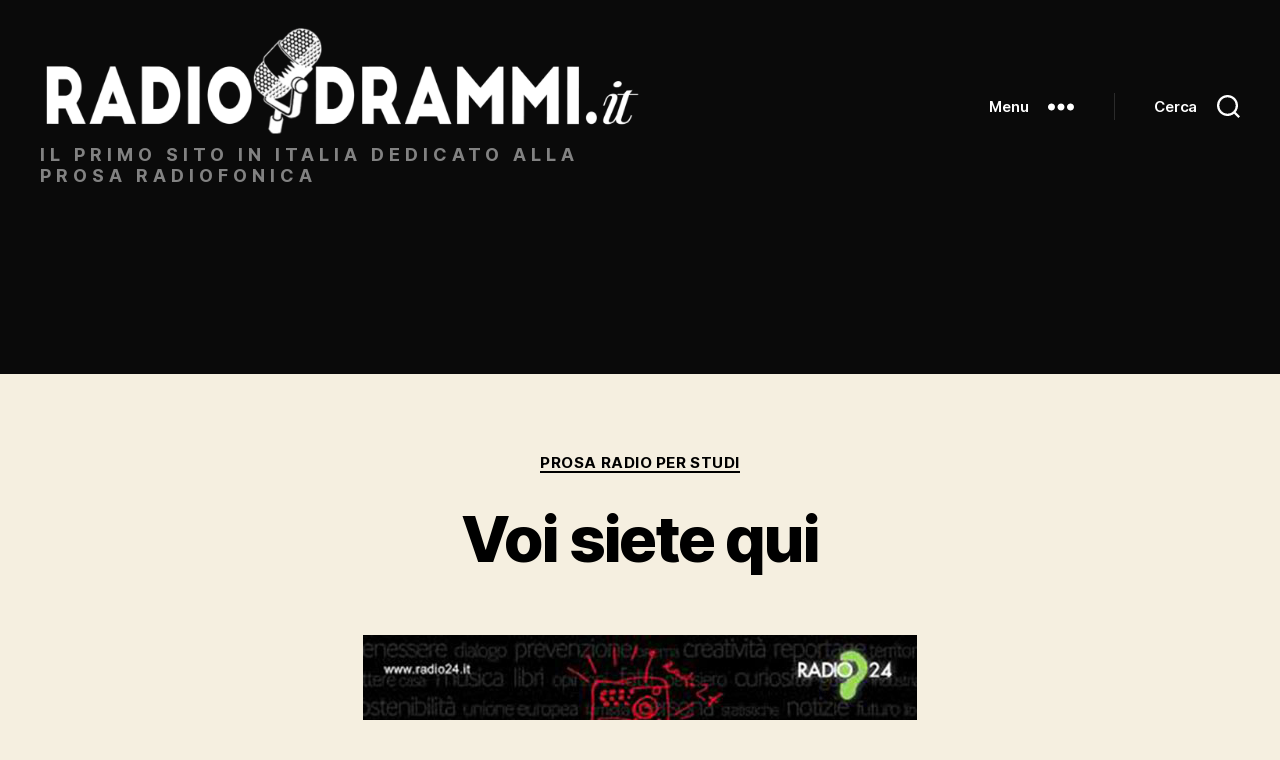

--- FILE ---
content_type: text/html; charset=UTF-8
request_url: https://radiodrammi.it/tag/matteo-caccia/
body_size: 13079
content:
<!DOCTYPE html>

<html class="no-js" lang="it-IT">

	<head>

		<meta charset="UTF-8">
		<meta name="viewport" content="width=device-width, initial-scale=1.0">

		<link rel="profile" href="https://gmpg.org/xfn/11">

		<meta name='robots' content='index, follow, max-image-preview:large, max-snippet:-1, max-video-preview:-1' />
	<style>img:is([sizes="auto" i], [sizes^="auto," i]) { contain-intrinsic-size: 3000px 1500px }</style>
	
	<!-- This site is optimized with the Yoast SEO plugin v26.7 - https://yoast.com/wordpress/plugins/seo/ -->
	<title>Matteo Caccia Archivi - Radiodrammi.it</title>
	<link rel="canonical" href="https://radiodrammi.it/tag/matteo-caccia/" />
	<meta property="og:locale" content="it_IT" />
	<meta property="og:type" content="article" />
	<meta property="og:title" content="Matteo Caccia Archivi - Radiodrammi.it" />
	<meta property="og:url" content="https://radiodrammi.it/tag/matteo-caccia/" />
	<meta property="og:site_name" content="Radiodrammi.it" />
	<meta name="twitter:card" content="summary_large_image" />
	<script type="application/ld+json" class="yoast-schema-graph">{"@context":"https://schema.org","@graph":[{"@type":"CollectionPage","@id":"https://radiodrammi.it/tag/matteo-caccia/","url":"https://radiodrammi.it/tag/matteo-caccia/","name":"Matteo Caccia Archivi - Radiodrammi.it","isPartOf":{"@id":"https://radiodrammi.it/#website"},"primaryImageOfPage":{"@id":"https://radiodrammi.it/tag/matteo-caccia/#primaryimage"},"image":{"@id":"https://radiodrammi.it/tag/matteo-caccia/#primaryimage"},"thumbnailUrl":"https://radiodrammi.it/wp-content/uploads/2018/08/voisietequi2.jpg","breadcrumb":{"@id":"https://radiodrammi.it/tag/matteo-caccia/#breadcrumb"},"inLanguage":"it-IT"},{"@type":"ImageObject","inLanguage":"it-IT","@id":"https://radiodrammi.it/tag/matteo-caccia/#primaryimage","url":"https://radiodrammi.it/wp-content/uploads/2018/08/voisietequi2.jpg","contentUrl":"https://radiodrammi.it/wp-content/uploads/2018/08/voisietequi2.jpg","width":554,"height":204,"caption":"Voi siete qui - Radio24"},{"@type":"BreadcrumbList","@id":"https://radiodrammi.it/tag/matteo-caccia/#breadcrumb","itemListElement":[{"@type":"ListItem","position":1,"name":"Home","item":"https://radiodrammi.it/"},{"@type":"ListItem","position":2,"name":"Matteo Caccia"}]},{"@type":"WebSite","@id":"https://radiodrammi.it/#website","url":"https://radiodrammi.it/","name":"Radiodrammi.it","description":"il primo sito in Italia dedicato alla prosa radiofonica ","publisher":{"@id":"https://radiodrammi.it/#organization"},"potentialAction":[{"@type":"SearchAction","target":{"@type":"EntryPoint","urlTemplate":"https://radiodrammi.it/?s={search_term_string}"},"query-input":{"@type":"PropertyValueSpecification","valueRequired":true,"valueName":"search_term_string"}}],"inLanguage":"it-IT"},{"@type":"Organization","@id":"https://radiodrammi.it/#organization","name":"Radiodrammi.it","url":"https://radiodrammi.it/","logo":{"@type":"ImageObject","inLanguage":"it-IT","@id":"https://radiodrammi.it/#/schema/logo/image/","url":"https://radiodrammi.it/wp-content/uploads/2019/12/cropped-LOGO_Radiodrammi-IT_DEF-2.png","contentUrl":"https://radiodrammi.it/wp-content/uploads/2019/12/cropped-LOGO_Radiodrammi-IT_DEF-2.png","width":1700,"height":300,"caption":"Radiodrammi.it"},"image":{"@id":"https://radiodrammi.it/#/schema/logo/image/"},"sameAs":["https://www.facebook.com/radiodrammi/","https://www.youtube.com/@museodellanarrazione"]}]}</script>
	<!-- / Yoast SEO plugin. -->


<link rel="alternate" type="application/rss+xml" title="Radiodrammi.it &raquo; Feed" href="https://radiodrammi.it/feed/" />
<script id="wpp-js" src="https://radiodrammi.it/wp-content/plugins/wordpress-popular-posts/assets/js/wpp.min.js?ver=7.3.6" data-sampling="0" data-sampling-rate="100" data-api-url="https://radiodrammi.it/wp-json/wordpress-popular-posts" data-post-id="0" data-token="fe9f9eeab2" data-lang="0" data-debug="0"></script>
<link rel="alternate" type="application/rss+xml" title="Radiodrammi.it &raquo; Matteo Caccia Feed del tag" href="https://radiodrammi.it/tag/matteo-caccia/feed/" />
<script>
window._wpemojiSettings = {"baseUrl":"https:\/\/s.w.org\/images\/core\/emoji\/16.0.1\/72x72\/","ext":".png","svgUrl":"https:\/\/s.w.org\/images\/core\/emoji\/16.0.1\/svg\/","svgExt":".svg","source":{"concatemoji":"https:\/\/radiodrammi.it\/wp-includes\/js\/wp-emoji-release.min.js?ver=6.8.3"}};
/*! This file is auto-generated */
!function(s,n){var o,i,e;function c(e){try{var t={supportTests:e,timestamp:(new Date).valueOf()};sessionStorage.setItem(o,JSON.stringify(t))}catch(e){}}function p(e,t,n){e.clearRect(0,0,e.canvas.width,e.canvas.height),e.fillText(t,0,0);var t=new Uint32Array(e.getImageData(0,0,e.canvas.width,e.canvas.height).data),a=(e.clearRect(0,0,e.canvas.width,e.canvas.height),e.fillText(n,0,0),new Uint32Array(e.getImageData(0,0,e.canvas.width,e.canvas.height).data));return t.every(function(e,t){return e===a[t]})}function u(e,t){e.clearRect(0,0,e.canvas.width,e.canvas.height),e.fillText(t,0,0);for(var n=e.getImageData(16,16,1,1),a=0;a<n.data.length;a++)if(0!==n.data[a])return!1;return!0}function f(e,t,n,a){switch(t){case"flag":return n(e,"\ud83c\udff3\ufe0f\u200d\u26a7\ufe0f","\ud83c\udff3\ufe0f\u200b\u26a7\ufe0f")?!1:!n(e,"\ud83c\udde8\ud83c\uddf6","\ud83c\udde8\u200b\ud83c\uddf6")&&!n(e,"\ud83c\udff4\udb40\udc67\udb40\udc62\udb40\udc65\udb40\udc6e\udb40\udc67\udb40\udc7f","\ud83c\udff4\u200b\udb40\udc67\u200b\udb40\udc62\u200b\udb40\udc65\u200b\udb40\udc6e\u200b\udb40\udc67\u200b\udb40\udc7f");case"emoji":return!a(e,"\ud83e\udedf")}return!1}function g(e,t,n,a){var r="undefined"!=typeof WorkerGlobalScope&&self instanceof WorkerGlobalScope?new OffscreenCanvas(300,150):s.createElement("canvas"),o=r.getContext("2d",{willReadFrequently:!0}),i=(o.textBaseline="top",o.font="600 32px Arial",{});return e.forEach(function(e){i[e]=t(o,e,n,a)}),i}function t(e){var t=s.createElement("script");t.src=e,t.defer=!0,s.head.appendChild(t)}"undefined"!=typeof Promise&&(o="wpEmojiSettingsSupports",i=["flag","emoji"],n.supports={everything:!0,everythingExceptFlag:!0},e=new Promise(function(e){s.addEventListener("DOMContentLoaded",e,{once:!0})}),new Promise(function(t){var n=function(){try{var e=JSON.parse(sessionStorage.getItem(o));if("object"==typeof e&&"number"==typeof e.timestamp&&(new Date).valueOf()<e.timestamp+604800&&"object"==typeof e.supportTests)return e.supportTests}catch(e){}return null}();if(!n){if("undefined"!=typeof Worker&&"undefined"!=typeof OffscreenCanvas&&"undefined"!=typeof URL&&URL.createObjectURL&&"undefined"!=typeof Blob)try{var e="postMessage("+g.toString()+"("+[JSON.stringify(i),f.toString(),p.toString(),u.toString()].join(",")+"));",a=new Blob([e],{type:"text/javascript"}),r=new Worker(URL.createObjectURL(a),{name:"wpTestEmojiSupports"});return void(r.onmessage=function(e){c(n=e.data),r.terminate(),t(n)})}catch(e){}c(n=g(i,f,p,u))}t(n)}).then(function(e){for(var t in e)n.supports[t]=e[t],n.supports.everything=n.supports.everything&&n.supports[t],"flag"!==t&&(n.supports.everythingExceptFlag=n.supports.everythingExceptFlag&&n.supports[t]);n.supports.everythingExceptFlag=n.supports.everythingExceptFlag&&!n.supports.flag,n.DOMReady=!1,n.readyCallback=function(){n.DOMReady=!0}}).then(function(){return e}).then(function(){var e;n.supports.everything||(n.readyCallback(),(e=n.source||{}).concatemoji?t(e.concatemoji):e.wpemoji&&e.twemoji&&(t(e.twemoji),t(e.wpemoji)))}))}((window,document),window._wpemojiSettings);
</script>
<style id='wp-emoji-styles-inline-css'>

	img.wp-smiley, img.emoji {
		display: inline !important;
		border: none !important;
		box-shadow: none !important;
		height: 1em !important;
		width: 1em !important;
		margin: 0 0.07em !important;
		vertical-align: -0.1em !important;
		background: none !important;
		padding: 0 !important;
	}
</style>
<link rel='stylesheet' id='wp-block-library-css' href='https://radiodrammi.it/wp-includes/css/dist/block-library/style.min.css?ver=6.8.3' media='all' />
<style id='classic-theme-styles-inline-css'>
/*! This file is auto-generated */
.wp-block-button__link{color:#fff;background-color:#32373c;border-radius:9999px;box-shadow:none;text-decoration:none;padding:calc(.667em + 2px) calc(1.333em + 2px);font-size:1.125em}.wp-block-file__button{background:#32373c;color:#fff;text-decoration:none}
</style>
<style id='global-styles-inline-css'>
:root{--wp--preset--aspect-ratio--square: 1;--wp--preset--aspect-ratio--4-3: 4/3;--wp--preset--aspect-ratio--3-4: 3/4;--wp--preset--aspect-ratio--3-2: 3/2;--wp--preset--aspect-ratio--2-3: 2/3;--wp--preset--aspect-ratio--16-9: 16/9;--wp--preset--aspect-ratio--9-16: 9/16;--wp--preset--color--black: #000000;--wp--preset--color--cyan-bluish-gray: #abb8c3;--wp--preset--color--white: #ffffff;--wp--preset--color--pale-pink: #f78da7;--wp--preset--color--vivid-red: #cf2e2e;--wp--preset--color--luminous-vivid-orange: #ff6900;--wp--preset--color--luminous-vivid-amber: #fcb900;--wp--preset--color--light-green-cyan: #7bdcb5;--wp--preset--color--vivid-green-cyan: #00d084;--wp--preset--color--pale-cyan-blue: #8ed1fc;--wp--preset--color--vivid-cyan-blue: #0693e3;--wp--preset--color--vivid-purple: #9b51e0;--wp--preset--color--accent: #cd2653;--wp--preset--color--primary: #000000;--wp--preset--color--secondary: #6d6d6d;--wp--preset--color--subtle-background: #dcd7ca;--wp--preset--color--background: #f5efe0;--wp--preset--gradient--vivid-cyan-blue-to-vivid-purple: linear-gradient(135deg,rgba(6,147,227,1) 0%,rgb(155,81,224) 100%);--wp--preset--gradient--light-green-cyan-to-vivid-green-cyan: linear-gradient(135deg,rgb(122,220,180) 0%,rgb(0,208,130) 100%);--wp--preset--gradient--luminous-vivid-amber-to-luminous-vivid-orange: linear-gradient(135deg,rgba(252,185,0,1) 0%,rgba(255,105,0,1) 100%);--wp--preset--gradient--luminous-vivid-orange-to-vivid-red: linear-gradient(135deg,rgba(255,105,0,1) 0%,rgb(207,46,46) 100%);--wp--preset--gradient--very-light-gray-to-cyan-bluish-gray: linear-gradient(135deg,rgb(238,238,238) 0%,rgb(169,184,195) 100%);--wp--preset--gradient--cool-to-warm-spectrum: linear-gradient(135deg,rgb(74,234,220) 0%,rgb(151,120,209) 20%,rgb(207,42,186) 40%,rgb(238,44,130) 60%,rgb(251,105,98) 80%,rgb(254,248,76) 100%);--wp--preset--gradient--blush-light-purple: linear-gradient(135deg,rgb(255,206,236) 0%,rgb(152,150,240) 100%);--wp--preset--gradient--blush-bordeaux: linear-gradient(135deg,rgb(254,205,165) 0%,rgb(254,45,45) 50%,rgb(107,0,62) 100%);--wp--preset--gradient--luminous-dusk: linear-gradient(135deg,rgb(255,203,112) 0%,rgb(199,81,192) 50%,rgb(65,88,208) 100%);--wp--preset--gradient--pale-ocean: linear-gradient(135deg,rgb(255,245,203) 0%,rgb(182,227,212) 50%,rgb(51,167,181) 100%);--wp--preset--gradient--electric-grass: linear-gradient(135deg,rgb(202,248,128) 0%,rgb(113,206,126) 100%);--wp--preset--gradient--midnight: linear-gradient(135deg,rgb(2,3,129) 0%,rgb(40,116,252) 100%);--wp--preset--font-size--small: 18px;--wp--preset--font-size--medium: 20px;--wp--preset--font-size--large: 26.25px;--wp--preset--font-size--x-large: 42px;--wp--preset--font-size--normal: 21px;--wp--preset--font-size--larger: 32px;--wp--preset--spacing--20: 0.44rem;--wp--preset--spacing--30: 0.67rem;--wp--preset--spacing--40: 1rem;--wp--preset--spacing--50: 1.5rem;--wp--preset--spacing--60: 2.25rem;--wp--preset--spacing--70: 3.38rem;--wp--preset--spacing--80: 5.06rem;--wp--preset--shadow--natural: 6px 6px 9px rgba(0, 0, 0, 0.2);--wp--preset--shadow--deep: 12px 12px 50px rgba(0, 0, 0, 0.4);--wp--preset--shadow--sharp: 6px 6px 0px rgba(0, 0, 0, 0.2);--wp--preset--shadow--outlined: 6px 6px 0px -3px rgba(255, 255, 255, 1), 6px 6px rgba(0, 0, 0, 1);--wp--preset--shadow--crisp: 6px 6px 0px rgba(0, 0, 0, 1);}:where(.is-layout-flex){gap: 0.5em;}:where(.is-layout-grid){gap: 0.5em;}body .is-layout-flex{display: flex;}.is-layout-flex{flex-wrap: wrap;align-items: center;}.is-layout-flex > :is(*, div){margin: 0;}body .is-layout-grid{display: grid;}.is-layout-grid > :is(*, div){margin: 0;}:where(.wp-block-columns.is-layout-flex){gap: 2em;}:where(.wp-block-columns.is-layout-grid){gap: 2em;}:where(.wp-block-post-template.is-layout-flex){gap: 1.25em;}:where(.wp-block-post-template.is-layout-grid){gap: 1.25em;}.has-black-color{color: var(--wp--preset--color--black) !important;}.has-cyan-bluish-gray-color{color: var(--wp--preset--color--cyan-bluish-gray) !important;}.has-white-color{color: var(--wp--preset--color--white) !important;}.has-pale-pink-color{color: var(--wp--preset--color--pale-pink) !important;}.has-vivid-red-color{color: var(--wp--preset--color--vivid-red) !important;}.has-luminous-vivid-orange-color{color: var(--wp--preset--color--luminous-vivid-orange) !important;}.has-luminous-vivid-amber-color{color: var(--wp--preset--color--luminous-vivid-amber) !important;}.has-light-green-cyan-color{color: var(--wp--preset--color--light-green-cyan) !important;}.has-vivid-green-cyan-color{color: var(--wp--preset--color--vivid-green-cyan) !important;}.has-pale-cyan-blue-color{color: var(--wp--preset--color--pale-cyan-blue) !important;}.has-vivid-cyan-blue-color{color: var(--wp--preset--color--vivid-cyan-blue) !important;}.has-vivid-purple-color{color: var(--wp--preset--color--vivid-purple) !important;}.has-black-background-color{background-color: var(--wp--preset--color--black) !important;}.has-cyan-bluish-gray-background-color{background-color: var(--wp--preset--color--cyan-bluish-gray) !important;}.has-white-background-color{background-color: var(--wp--preset--color--white) !important;}.has-pale-pink-background-color{background-color: var(--wp--preset--color--pale-pink) !important;}.has-vivid-red-background-color{background-color: var(--wp--preset--color--vivid-red) !important;}.has-luminous-vivid-orange-background-color{background-color: var(--wp--preset--color--luminous-vivid-orange) !important;}.has-luminous-vivid-amber-background-color{background-color: var(--wp--preset--color--luminous-vivid-amber) !important;}.has-light-green-cyan-background-color{background-color: var(--wp--preset--color--light-green-cyan) !important;}.has-vivid-green-cyan-background-color{background-color: var(--wp--preset--color--vivid-green-cyan) !important;}.has-pale-cyan-blue-background-color{background-color: var(--wp--preset--color--pale-cyan-blue) !important;}.has-vivid-cyan-blue-background-color{background-color: var(--wp--preset--color--vivid-cyan-blue) !important;}.has-vivid-purple-background-color{background-color: var(--wp--preset--color--vivid-purple) !important;}.has-black-border-color{border-color: var(--wp--preset--color--black) !important;}.has-cyan-bluish-gray-border-color{border-color: var(--wp--preset--color--cyan-bluish-gray) !important;}.has-white-border-color{border-color: var(--wp--preset--color--white) !important;}.has-pale-pink-border-color{border-color: var(--wp--preset--color--pale-pink) !important;}.has-vivid-red-border-color{border-color: var(--wp--preset--color--vivid-red) !important;}.has-luminous-vivid-orange-border-color{border-color: var(--wp--preset--color--luminous-vivid-orange) !important;}.has-luminous-vivid-amber-border-color{border-color: var(--wp--preset--color--luminous-vivid-amber) !important;}.has-light-green-cyan-border-color{border-color: var(--wp--preset--color--light-green-cyan) !important;}.has-vivid-green-cyan-border-color{border-color: var(--wp--preset--color--vivid-green-cyan) !important;}.has-pale-cyan-blue-border-color{border-color: var(--wp--preset--color--pale-cyan-blue) !important;}.has-vivid-cyan-blue-border-color{border-color: var(--wp--preset--color--vivid-cyan-blue) !important;}.has-vivid-purple-border-color{border-color: var(--wp--preset--color--vivid-purple) !important;}.has-vivid-cyan-blue-to-vivid-purple-gradient-background{background: var(--wp--preset--gradient--vivid-cyan-blue-to-vivid-purple) !important;}.has-light-green-cyan-to-vivid-green-cyan-gradient-background{background: var(--wp--preset--gradient--light-green-cyan-to-vivid-green-cyan) !important;}.has-luminous-vivid-amber-to-luminous-vivid-orange-gradient-background{background: var(--wp--preset--gradient--luminous-vivid-amber-to-luminous-vivid-orange) !important;}.has-luminous-vivid-orange-to-vivid-red-gradient-background{background: var(--wp--preset--gradient--luminous-vivid-orange-to-vivid-red) !important;}.has-very-light-gray-to-cyan-bluish-gray-gradient-background{background: var(--wp--preset--gradient--very-light-gray-to-cyan-bluish-gray) !important;}.has-cool-to-warm-spectrum-gradient-background{background: var(--wp--preset--gradient--cool-to-warm-spectrum) !important;}.has-blush-light-purple-gradient-background{background: var(--wp--preset--gradient--blush-light-purple) !important;}.has-blush-bordeaux-gradient-background{background: var(--wp--preset--gradient--blush-bordeaux) !important;}.has-luminous-dusk-gradient-background{background: var(--wp--preset--gradient--luminous-dusk) !important;}.has-pale-ocean-gradient-background{background: var(--wp--preset--gradient--pale-ocean) !important;}.has-electric-grass-gradient-background{background: var(--wp--preset--gradient--electric-grass) !important;}.has-midnight-gradient-background{background: var(--wp--preset--gradient--midnight) !important;}.has-small-font-size{font-size: var(--wp--preset--font-size--small) !important;}.has-medium-font-size{font-size: var(--wp--preset--font-size--medium) !important;}.has-large-font-size{font-size: var(--wp--preset--font-size--large) !important;}.has-x-large-font-size{font-size: var(--wp--preset--font-size--x-large) !important;}
:where(.wp-block-post-template.is-layout-flex){gap: 1.25em;}:where(.wp-block-post-template.is-layout-grid){gap: 1.25em;}
:where(.wp-block-columns.is-layout-flex){gap: 2em;}:where(.wp-block-columns.is-layout-grid){gap: 2em;}
:root :where(.wp-block-pullquote){font-size: 1.5em;line-height: 1.6;}
</style>
<link rel='stylesheet' id='pmpro_frontend_base-css' href='https://radiodrammi.it/wp-content/plugins/paid-memberships-pro/css/frontend/base.css?ver=3.5.2' media='all' />
<link rel='stylesheet' id='pmpro_frontend_variation_1-css' href='https://radiodrammi.it/wp-content/plugins/paid-memberships-pro/css/frontend/variation_1.css?ver=3.5.2' media='all' />
<link rel='stylesheet' id='wordpress-popular-posts-css-css' href='https://radiodrammi.it/wp-content/plugins/wordpress-popular-posts/assets/css/wpp.css?ver=7.3.6' media='all' />
<link rel='stylesheet' id='twentytwenty-style-css' href='https://radiodrammi.it/wp-content/themes/twentytwenty/style.css?ver=6.8.3' media='all' />
<style id='twentytwenty-style-inline-css'>
.color-accent,.color-accent-hover:hover,.color-accent-hover:focus,:root .has-accent-color,.has-drop-cap:not(:focus):first-letter,.wp-block-button.is-style-outline,a { color: #cd2653; }blockquote,.border-color-accent,.border-color-accent-hover:hover,.border-color-accent-hover:focus { border-color: #cd2653; }button,.button,.faux-button,.wp-block-button__link,.wp-block-file .wp-block-file__button,input[type="button"],input[type="reset"],input[type="submit"],.bg-accent,.bg-accent-hover:hover,.bg-accent-hover:focus,:root .has-accent-background-color,.comment-reply-link { background-color: #cd2653; }.fill-children-accent,.fill-children-accent * { fill: #cd2653; }body,.entry-title a,:root .has-primary-color { color: #000000; }:root .has-primary-background-color { background-color: #000000; }cite,figcaption,.wp-caption-text,.post-meta,.entry-content .wp-block-archives li,.entry-content .wp-block-categories li,.entry-content .wp-block-latest-posts li,.wp-block-latest-comments__comment-date,.wp-block-latest-posts__post-date,.wp-block-embed figcaption,.wp-block-image figcaption,.wp-block-pullquote cite,.comment-metadata,.comment-respond .comment-notes,.comment-respond .logged-in-as,.pagination .dots,.entry-content hr:not(.has-background),hr.styled-separator,:root .has-secondary-color { color: #6d6d6d; }:root .has-secondary-background-color { background-color: #6d6d6d; }pre,fieldset,input,textarea,table,table *,hr { border-color: #dcd7ca; }caption,code,code,kbd,samp,.wp-block-table.is-style-stripes tbody tr:nth-child(odd),:root .has-subtle-background-background-color { background-color: #dcd7ca; }.wp-block-table.is-style-stripes { border-bottom-color: #dcd7ca; }.wp-block-latest-posts.is-grid li { border-top-color: #dcd7ca; }:root .has-subtle-background-color { color: #dcd7ca; }body:not(.overlay-header) .primary-menu > li > a,body:not(.overlay-header) .primary-menu > li > .icon,.modal-menu a,.footer-menu a, .footer-widgets a:where(:not(.wp-block-button__link)),#site-footer .wp-block-button.is-style-outline,.wp-block-pullquote:before,.singular:not(.overlay-header) .entry-header a,.archive-header a,.header-footer-group .color-accent,.header-footer-group .color-accent-hover:hover { color: #df3461; }.social-icons a,#site-footer button:not(.toggle),#site-footer .button,#site-footer .faux-button,#site-footer .wp-block-button__link,#site-footer .wp-block-file__button,#site-footer input[type="button"],#site-footer input[type="reset"],#site-footer input[type="submit"] { background-color: #df3461; }.social-icons a,body:not(.overlay-header) .primary-menu ul,.header-footer-group button,.header-footer-group .button,.header-footer-group .faux-button,.header-footer-group .wp-block-button:not(.is-style-outline) .wp-block-button__link,.header-footer-group .wp-block-file__button,.header-footer-group input[type="button"],.header-footer-group input[type="reset"],.header-footer-group input[type="submit"] { color: #0a0a0a; }#site-header,.footer-nav-widgets-wrapper,#site-footer,.menu-modal,.menu-modal-inner,.search-modal-inner,.archive-header,.singular .entry-header,.singular .featured-media:before,.wp-block-pullquote:before { background-color: #0a0a0a; }.header-footer-group,body:not(.overlay-header) #site-header .toggle,.menu-modal .toggle { color: #ffffff; }body:not(.overlay-header) .primary-menu ul { background-color: #ffffff; }body:not(.overlay-header) .primary-menu > li > ul:after { border-bottom-color: #ffffff; }body:not(.overlay-header) .primary-menu ul ul:after { border-left-color: #ffffff; }.site-description,body:not(.overlay-header) .toggle-inner .toggle-text,.widget .post-date,.widget .rss-date,.widget_archive li,.widget_categories li,.widget cite,.widget_pages li,.widget_meta li,.widget_nav_menu li,.powered-by-wordpress,.footer-credits .privacy-policy,.to-the-top,.singular .entry-header .post-meta,.singular:not(.overlay-header) .entry-header .post-meta a { color: #828282; }.header-footer-group pre,.header-footer-group fieldset,.header-footer-group input,.header-footer-group textarea,.header-footer-group table,.header-footer-group table *,.footer-nav-widgets-wrapper,#site-footer,.menu-modal nav *,.footer-widgets-outer-wrapper,.footer-top { border-color: #2b2b2b; }.header-footer-group table caption,body:not(.overlay-header) .header-inner .toggle-wrapper::before { background-color: #2b2b2b; }
</style>
<link rel='stylesheet' id='child-style-css' href='https://radiodrammi.it/wp-content/themes/twentytwenty-child/style.css?ver=1.1' media='all' />
<link rel='stylesheet' id='twentytwenty-fonts-css' href='https://radiodrammi.it/wp-content/themes/twentytwenty/assets/css/font-inter.css?ver=1.1' media='all' />
<link rel='stylesheet' id='twentytwenty-print-style-css' href='https://radiodrammi.it/wp-content/themes/twentytwenty/print.css?ver=1.1' media='print' />
<link rel='stylesheet' id='recent-posts-widget-with-thumbnails-public-style-css' href='https://radiodrammi.it/wp-content/plugins/recent-posts-widget-with-thumbnails/public.css?ver=7.1.1' media='all' />
<script src="https://radiodrammi.it/wp-content/themes/twentytwenty/assets/js/index.js?ver=1.1" id="twentytwenty-js-js" defer data-wp-strategy="defer"></script>
<link rel="https://api.w.org/" href="https://radiodrammi.it/wp-json/" /><link rel="alternate" title="JSON" type="application/json" href="https://radiodrammi.it/wp-json/wp/v2/tags/239" /><link rel="EditURI" type="application/rsd+xml" title="RSD" href="https://radiodrammi.it/xmlrpc.php?rsd" />
<meta name="generator" content="WordPress 6.8.3" />
<style id="pmpro_colors">:root {
	--pmpro--color--base: #ffffff;
	--pmpro--color--contrast: #222222;
	--pmpro--color--accent: #0c3d54;
	--pmpro--color--accent--variation: hsl( 199,75%,28.5% );
	--pmpro--color--border--variation: hsl( 0,0%,91% );
}</style>            <style id="wpp-loading-animation-styles">@-webkit-keyframes bgslide{from{background-position-x:0}to{background-position-x:-200%}}@keyframes bgslide{from{background-position-x:0}to{background-position-x:-200%}}.wpp-widget-block-placeholder,.wpp-shortcode-placeholder{margin:0 auto;width:60px;height:3px;background:#dd3737;background:linear-gradient(90deg,#dd3737 0%,#571313 10%,#dd3737 100%);background-size:200% auto;border-radius:3px;-webkit-animation:bgslide 1s infinite linear;animation:bgslide 1s infinite linear}</style>
            	<script>document.documentElement.className = document.documentElement.className.replace( 'no-js', 'js' );</script>
	<link rel="icon" href="https://radiodrammi.it/wp-content/uploads/2018/03/cropped-radiodrammi_logo_favicon-32x32.jpg" sizes="32x32" />
<link rel="icon" href="https://radiodrammi.it/wp-content/uploads/2018/03/cropped-radiodrammi_logo_favicon-192x192.jpg" sizes="192x192" />
<link rel="apple-touch-icon" href="https://radiodrammi.it/wp-content/uploads/2018/03/cropped-radiodrammi_logo_favicon-180x180.jpg" />
<meta name="msapplication-TileImage" content="https://radiodrammi.it/wp-content/uploads/2018/03/cropped-radiodrammi_logo_favicon-270x270.jpg" />
		<style id="wp-custom-css">
			.widget-content ul {margin-left:0;}
.widget_text p {font-family: "Inter var", -apple-system, BlinkMacSystemFont, "Helvetica Neue", Helvetica, sans-serif;}
.social-icons a {align-items:center; background:#ebd910;}
.archive-title span {display:none;}
.color-accent, .color-accent-hover:hover, .color-accent-hover:focus, :root .has-accent-color, .has-drop-cap:not(:focus):first-letter, .wp-block-button.is-style-outline, a {color:#000000;}
.post-meta-wrapper {display:none;}
@media (min-width: 700px) {.site-logo img {max-height: 18rem;}}
.site-logo img {max-height: 19rem;}
.site-description {text-decoration-color:yellow;font-weight:bold;text-transform:uppercase;letter-spacing:5px}
h1.entry-title {font-size:4rem;font-style: italic;}
.powered-by-wordpress {display:none;}
button:not(.toggle), .button, .faux-button, .wp-block-button__link, .wp-block-file .wp-block-file__button, input[type="button"], input[type="reset"], input[type="submit"], .bg-accent, .bg-accent-hover:hover, .bg-accent-hover:focus, :root .has-accent-background-color, .comment-reply-link {background-color: #111111;}
body:not(.overlay-header) .primary-menu > li > a, body:not(.overlay-header) .primary-menu > li > .icon, .modal-menu a, .footer-menu a, .footer-widgets a, #site-footer .wp-block-button.is-style-outline, .wp-block-pullquote:before, .singular:not(.overlay-header) .entry-header a, .archive-header a, .header-footer-group .color-accent, .header-footer-group .color-accent-hover:hover {color: #fff;}
.su-post-meta {display:none;}
.featured-media img {max-width:600px;height:auto;}		</style>
		
	</head>

	<body class="pmpro-variation_1 archive tag tag-matteo-caccia tag-239 wp-custom-logo wp-embed-responsive wp-theme-twentytwenty wp-child-theme-twentytwenty-child enable-search-modal has-no-pagination showing-comments show-avatars footer-top-visible">

		<a class="skip-link screen-reader-text" href="#site-content">Salta al contenuto</a>
		<header id="site-header" class="header-footer-group">

			<div class="header-inner section-inner">

				<div class="header-titles-wrapper">

					
						<button class="toggle search-toggle mobile-search-toggle" data-toggle-target=".search-modal" data-toggle-body-class="showing-search-modal" data-set-focus=".search-modal .search-field" aria-expanded="false">
							<span class="toggle-inner">
								<span class="toggle-icon">
									<svg class="svg-icon" aria-hidden="true" role="img" focusable="false" xmlns="http://www.w3.org/2000/svg" width="23" height="23" viewBox="0 0 23 23"><path d="M38.710696,48.0601792 L43,52.3494831 L41.3494831,54 L37.0601792,49.710696 C35.2632422,51.1481185 32.9839107,52.0076499 30.5038249,52.0076499 C24.7027226,52.0076499 20,47.3049272 20,41.5038249 C20,35.7027226 24.7027226,31 30.5038249,31 C36.3049272,31 41.0076499,35.7027226 41.0076499,41.5038249 C41.0076499,43.9839107 40.1481185,46.2632422 38.710696,48.0601792 Z M36.3875844,47.1716785 C37.8030221,45.7026647 38.6734666,43.7048964 38.6734666,41.5038249 C38.6734666,36.9918565 35.0157934,33.3341833 30.5038249,33.3341833 C25.9918565,33.3341833 22.3341833,36.9918565 22.3341833,41.5038249 C22.3341833,46.0157934 25.9918565,49.6734666 30.5038249,49.6734666 C32.7048964,49.6734666 34.7026647,48.8030221 36.1716785,47.3875844 C36.2023931,47.347638 36.2360451,47.3092237 36.2726343,47.2726343 C36.3092237,47.2360451 36.347638,47.2023931 36.3875844,47.1716785 Z" transform="translate(-20 -31)" /></svg>								</span>
								<span class="toggle-text">Cerca</span>
							</span>
						</button><!-- .search-toggle -->

					
					<div class="header-titles">

						<div class="site-logo faux-heading"><a href="https://radiodrammi.it/" class="custom-logo-link" rel="home"><img width="1700" height="300" src="https://radiodrammi.it/wp-content/uploads/2019/12/cropped-LOGO_Radiodrammi-IT_NEW-white.png" class="custom-logo" alt="Radiodrammi.it" decoding="async" fetchpriority="high" srcset="https://radiodrammi.it/wp-content/uploads/2019/12/cropped-LOGO_Radiodrammi-IT_NEW-white.png 1700w, https://radiodrammi.it/wp-content/uploads/2019/12/cropped-LOGO_Radiodrammi-IT_NEW-white-300x53.png 300w, https://radiodrammi.it/wp-content/uploads/2019/12/cropped-LOGO_Radiodrammi-IT_NEW-white-1024x181.png 1024w, https://radiodrammi.it/wp-content/uploads/2019/12/cropped-LOGO_Radiodrammi-IT_NEW-white-768x136.png 768w, https://radiodrammi.it/wp-content/uploads/2019/12/cropped-LOGO_Radiodrammi-IT_NEW-white-1536x271.png 1536w, https://radiodrammi.it/wp-content/uploads/2019/12/cropped-LOGO_Radiodrammi-IT_NEW-white-1200x212.png 1200w" sizes="(max-width: 1700px) 100vw, 1700px" /></a><span class="screen-reader-text">Radiodrammi.it</span></div><div class="site-description">il primo sito in Italia dedicato alla prosa radiofonica </div><!-- .site-description -->
					</div><!-- .header-titles -->

					<button class="toggle nav-toggle mobile-nav-toggle" data-toggle-target=".menu-modal"  data-toggle-body-class="showing-menu-modal" aria-expanded="false" data-set-focus=".close-nav-toggle">
						<span class="toggle-inner">
							<span class="toggle-icon">
								<svg class="svg-icon" aria-hidden="true" role="img" focusable="false" xmlns="http://www.w3.org/2000/svg" width="26" height="7" viewBox="0 0 26 7"><path fill-rule="evenodd" d="M332.5,45 C330.567003,45 329,43.4329966 329,41.5 C329,39.5670034 330.567003,38 332.5,38 C334.432997,38 336,39.5670034 336,41.5 C336,43.4329966 334.432997,45 332.5,45 Z M342,45 C340.067003,45 338.5,43.4329966 338.5,41.5 C338.5,39.5670034 340.067003,38 342,38 C343.932997,38 345.5,39.5670034 345.5,41.5 C345.5,43.4329966 343.932997,45 342,45 Z M351.5,45 C349.567003,45 348,43.4329966 348,41.5 C348,39.5670034 349.567003,38 351.5,38 C353.432997,38 355,39.5670034 355,41.5 C355,43.4329966 353.432997,45 351.5,45 Z" transform="translate(-329 -38)" /></svg>							</span>
							<span class="toggle-text">Menu</span>
						</span>
					</button><!-- .nav-toggle -->

				</div><!-- .header-titles-wrapper -->

				<div class="header-navigation-wrapper">

					
						<div class="header-toggles hide-no-js">

						
							<div class="toggle-wrapper nav-toggle-wrapper has-expanded-menu">

								<button class="toggle nav-toggle desktop-nav-toggle" data-toggle-target=".menu-modal" data-toggle-body-class="showing-menu-modal" aria-expanded="false" data-set-focus=".close-nav-toggle">
									<span class="toggle-inner">
										<span class="toggle-text">Menu</span>
										<span class="toggle-icon">
											<svg class="svg-icon" aria-hidden="true" role="img" focusable="false" xmlns="http://www.w3.org/2000/svg" width="26" height="7" viewBox="0 0 26 7"><path fill-rule="evenodd" d="M332.5,45 C330.567003,45 329,43.4329966 329,41.5 C329,39.5670034 330.567003,38 332.5,38 C334.432997,38 336,39.5670034 336,41.5 C336,43.4329966 334.432997,45 332.5,45 Z M342,45 C340.067003,45 338.5,43.4329966 338.5,41.5 C338.5,39.5670034 340.067003,38 342,38 C343.932997,38 345.5,39.5670034 345.5,41.5 C345.5,43.4329966 343.932997,45 342,45 Z M351.5,45 C349.567003,45 348,43.4329966 348,41.5 C348,39.5670034 349.567003,38 351.5,38 C353.432997,38 355,39.5670034 355,41.5 C355,43.4329966 353.432997,45 351.5,45 Z" transform="translate(-329 -38)" /></svg>										</span>
									</span>
								</button><!-- .nav-toggle -->

							</div><!-- .nav-toggle-wrapper -->

							
							<div class="toggle-wrapper search-toggle-wrapper">

								<button class="toggle search-toggle desktop-search-toggle" data-toggle-target=".search-modal" data-toggle-body-class="showing-search-modal" data-set-focus=".search-modal .search-field" aria-expanded="false">
									<span class="toggle-inner">
										<svg class="svg-icon" aria-hidden="true" role="img" focusable="false" xmlns="http://www.w3.org/2000/svg" width="23" height="23" viewBox="0 0 23 23"><path d="M38.710696,48.0601792 L43,52.3494831 L41.3494831,54 L37.0601792,49.710696 C35.2632422,51.1481185 32.9839107,52.0076499 30.5038249,52.0076499 C24.7027226,52.0076499 20,47.3049272 20,41.5038249 C20,35.7027226 24.7027226,31 30.5038249,31 C36.3049272,31 41.0076499,35.7027226 41.0076499,41.5038249 C41.0076499,43.9839107 40.1481185,46.2632422 38.710696,48.0601792 Z M36.3875844,47.1716785 C37.8030221,45.7026647 38.6734666,43.7048964 38.6734666,41.5038249 C38.6734666,36.9918565 35.0157934,33.3341833 30.5038249,33.3341833 C25.9918565,33.3341833 22.3341833,36.9918565 22.3341833,41.5038249 C22.3341833,46.0157934 25.9918565,49.6734666 30.5038249,49.6734666 C32.7048964,49.6734666 34.7026647,48.8030221 36.1716785,47.3875844 C36.2023931,47.347638 36.2360451,47.3092237 36.2726343,47.2726343 C36.3092237,47.2360451 36.347638,47.2023931 36.3875844,47.1716785 Z" transform="translate(-20 -31)" /></svg>										<span class="toggle-text">Cerca</span>
									</span>
								</button><!-- .search-toggle -->

							</div>

							
						</div><!-- .header-toggles -->
						
				</div><!-- .header-navigation-wrapper -->

			</div><!-- .header-inner -->

			<div class="search-modal cover-modal header-footer-group" data-modal-target-string=".search-modal" role="dialog" aria-modal="true" aria-label="Cerca">

	<div class="search-modal-inner modal-inner">

		<div class="section-inner">

			<form role="search" aria-label="Cerca:" method="get" class="search-form" action="https://radiodrammi.it/">
	<label for="search-form-1">
		<span class="screen-reader-text">
			Cerca:		</span>
		<input type="search" id="search-form-1" class="search-field" placeholder="Cerca &hellip;" value="" name="s" />
	</label>
	<input type="submit" class="search-submit" value="Cerca" />
</form>

			<button class="toggle search-untoggle close-search-toggle fill-children-current-color" data-toggle-target=".search-modal" data-toggle-body-class="showing-search-modal" data-set-focus=".search-modal .search-field">
				<span class="screen-reader-text">
					Chiudi la ricerca				</span>
				<svg class="svg-icon" aria-hidden="true" role="img" focusable="false" xmlns="http://www.w3.org/2000/svg" width="16" height="16" viewBox="0 0 16 16"><polygon fill="" fill-rule="evenodd" points="6.852 7.649 .399 1.195 1.445 .149 7.899 6.602 14.352 .149 15.399 1.195 8.945 7.649 15.399 14.102 14.352 15.149 7.899 8.695 1.445 15.149 .399 14.102" /></svg>			</button><!-- .search-toggle -->

		</div><!-- .section-inner -->

	</div><!-- .search-modal-inner -->

</div><!-- .menu-modal -->

		</header><!-- #site-header -->

		
<div class="menu-modal cover-modal header-footer-group" data-modal-target-string=".menu-modal">

	<div class="menu-modal-inner modal-inner">

		<div class="menu-wrapper section-inner">

			<div class="menu-top">

				<button class="toggle close-nav-toggle fill-children-current-color" data-toggle-target=".menu-modal" data-toggle-body-class="showing-menu-modal" data-set-focus=".menu-modal">
					<span class="toggle-text">Chiudi menu</span>
					<svg class="svg-icon" aria-hidden="true" role="img" focusable="false" xmlns="http://www.w3.org/2000/svg" width="16" height="16" viewBox="0 0 16 16"><polygon fill="" fill-rule="evenodd" points="6.852 7.649 .399 1.195 1.445 .149 7.899 6.602 14.352 .149 15.399 1.195 8.945 7.649 15.399 14.102 14.352 15.149 7.899 8.695 1.445 15.149 .399 14.102" /></svg>				</button><!-- .nav-toggle -->

				
					<nav class="expanded-menu mobile-menu" aria-label="Espanso">

						<ul class="modal-menu reset-list-style">
							<li id="menu-item-151" class="menu-item menu-item-type-custom menu-item-object-custom menu-item-home menu-item-151"><div class="ancestor-wrapper"><a href="http://radiodrammi.it">Home</a></div><!-- .ancestor-wrapper --></li>
<li id="menu-item-7334" class="menu-item menu-item-type-post_type menu-item-object-page menu-item-7334"><div class="ancestor-wrapper"><a href="https://radiodrammi.it/chi-siamo/">Chi siamo</a></div><!-- .ancestor-wrapper --></li>
<li id="menu-item-159" class="menu-item menu-item-type-taxonomy menu-item-object-category menu-item-has-children menu-item-159"><div class="ancestor-wrapper"><a href="https://radiodrammi.it/storia-della-radio/">Storia della radio</a><button class="toggle sub-menu-toggle fill-children-current-color" data-toggle-target=".menu-modal .menu-item-159 > .sub-menu" data-toggle-type="slidetoggle" data-toggle-duration="250" aria-expanded="false"><span class="screen-reader-text">Mostra il sottomenu</span><svg class="svg-icon" aria-hidden="true" role="img" focusable="false" xmlns="http://www.w3.org/2000/svg" width="20" height="12" viewBox="0 0 20 12"><polygon fill="" fill-rule="evenodd" points="1319.899 365.778 1327.678 358 1329.799 360.121 1319.899 370.021 1310 360.121 1312.121 358" transform="translate(-1310 -358)" /></svg></button></div><!-- .ancestor-wrapper -->
<ul class="sub-menu">
	<li id="menu-item-158" class="menu-item menu-item-type-taxonomy menu-item-object-category menu-item-158"><div class="ancestor-wrapper"><a href="https://radiodrammi.it/tecnici-della-radio/">Tecnici della Radio</a></div><!-- .ancestor-wrapper --></li>
</ul>
</li>
<li id="menu-item-3232" class="menu-item menu-item-type-taxonomy menu-item-object-category menu-item-has-children menu-item-3232"><div class="ancestor-wrapper"><a href="https://radiodrammi.it/sulla-prosa-radio/">Storia della prosa</a><button class="toggle sub-menu-toggle fill-children-current-color" data-toggle-target=".menu-modal .menu-item-3232 > .sub-menu" data-toggle-type="slidetoggle" data-toggle-duration="250" aria-expanded="false"><span class="screen-reader-text">Mostra il sottomenu</span><svg class="svg-icon" aria-hidden="true" role="img" focusable="false" xmlns="http://www.w3.org/2000/svg" width="20" height="12" viewBox="0 0 20 12"><polygon fill="" fill-rule="evenodd" points="1319.899 365.778 1327.678 358 1329.799 360.121 1319.899 370.021 1310 360.121 1312.121 358" transform="translate(-1310 -358)" /></svg></button></div><!-- .ancestor-wrapper -->
<ul class="sub-menu">
	<li id="menu-item-8653" class="menu-item menu-item-type-taxonomy menu-item-object-category menu-item-8653"><div class="ancestor-wrapper"><a href="https://radiodrammi.it/artisti-di-prosa-radio/">Artisti di prosa radio</a></div><!-- .ancestor-wrapper --></li>
	<li id="menu-item-8633" class="menu-item menu-item-type-taxonomy menu-item-object-category menu-item-8633"><div class="ancestor-wrapper"><a href="https://radiodrammi.it/le-voci-della-radio/">Mitiche voci Radio</a></div><!-- .ancestor-wrapper --></li>
	<li id="menu-item-7749" class="menu-item menu-item-type-post_type menu-item-object-post menu-item-7749"><div class="ancestor-wrapper"><a href="https://radiodrammi.it/collegamenti-e-risorse-di-radiodrammi-it/">Risorse per studi e ricerche</a></div><!-- .ancestor-wrapper --></li>
</ul>
</li>
<li id="menu-item-8707" class="menu-item menu-item-type-post_type menu-item-object-page menu-item-has-children menu-item-8707"><div class="ancestor-wrapper"><a href="https://radiodrammi.it/dizionario-dei-radiodrammi/">Dizionario dei Radiodrammi</a><button class="toggle sub-menu-toggle fill-children-current-color" data-toggle-target=".menu-modal .menu-item-8707 > .sub-menu" data-toggle-type="slidetoggle" data-toggle-duration="250" aria-expanded="false"><span class="screen-reader-text">Mostra il sottomenu</span><svg class="svg-icon" aria-hidden="true" role="img" focusable="false" xmlns="http://www.w3.org/2000/svg" width="20" height="12" viewBox="0 0 20 12"><polygon fill="" fill-rule="evenodd" points="1319.899 365.778 1327.678 358 1329.799 360.121 1319.899 370.021 1310 360.121 1312.121 358" transform="translate(-1310 -358)" /></svg></button></div><!-- .ancestor-wrapper -->
<ul class="sub-menu">
	<li id="menu-item-8291" class="menu-item menu-item-type-custom menu-item-object-custom menu-item-8291"><div class="ancestor-wrapper"><a href="https://radiodrammi.it/il-dizionario-dei-radiodrammi-on-line/">Dizionario on line</a></div><!-- .ancestor-wrapper --></li>
	<li id="menu-item-7355" class="menu-item menu-item-type-post_type menu-item-object-page menu-item-7355"><div class="ancestor-wrapper"><a href="https://radiodrammi.it/il-dizionario-dei-radiodrammi-in-pdf/">Dizionario in PDF</a></div><!-- .ancestor-wrapper --></li>
</ul>
</li>
<li id="menu-item-8952" class="menu-item menu-item-type-custom menu-item-object-custom menu-item-has-children menu-item-8952"><div class="ancestor-wrapper"><a href="#">Ascolto in streaming</a><button class="toggle sub-menu-toggle fill-children-current-color" data-toggle-target=".menu-modal .menu-item-8952 > .sub-menu" data-toggle-type="slidetoggle" data-toggle-duration="250" aria-expanded="false"><span class="screen-reader-text">Mostra il sottomenu</span><svg class="svg-icon" aria-hidden="true" role="img" focusable="false" xmlns="http://www.w3.org/2000/svg" width="20" height="12" viewBox="0 0 20 12"><polygon fill="" fill-rule="evenodd" points="1319.899 365.778 1327.678 358 1329.799 360.121 1319.899 370.021 1310 360.121 1312.121 358" transform="translate(-1310 -358)" /></svg></button></div><!-- .ancestor-wrapper -->
<ul class="sub-menu">
	<li id="menu-item-8634" class="menu-item menu-item-type-taxonomy menu-item-object-category menu-item-8634"><div class="ancestor-wrapper"><a href="https://radiodrammi.it/ascolto-in-streaming/">Prosa radio (varia per studio)</a></div><!-- .ancestor-wrapper --></li>
	<li id="menu-item-8532" class="menu-item menu-item-type-taxonomy menu-item-object-category menu-item-has-children menu-item-8532"><div class="ancestor-wrapper"><a href="https://radiodrammi.it/radio-cult-productions/">Radio Cult Productions</a><button class="toggle sub-menu-toggle fill-children-current-color" data-toggle-target=".menu-modal .menu-item-8532 > .sub-menu" data-toggle-type="slidetoggle" data-toggle-duration="250" aria-expanded="false"><span class="screen-reader-text">Mostra il sottomenu</span><svg class="svg-icon" aria-hidden="true" role="img" focusable="false" xmlns="http://www.w3.org/2000/svg" width="20" height="12" viewBox="0 0 20 12"><polygon fill="" fill-rule="evenodd" points="1319.899 365.778 1327.678 358 1329.799 360.121 1319.899 370.021 1310 360.121 1312.121 358" transform="translate(-1310 -358)" /></svg></button></div><!-- .ancestor-wrapper -->
	<ul class="sub-menu">
		<li id="menu-item-3230" class="menu-item menu-item-type-taxonomy menu-item-object-category menu-item-3230"><div class="ancestor-wrapper"><a href="https://radiodrammi.it/ascolto-in-streaming/il-richiamo-della-sera/">Il Richiamo della Sera</a></div><!-- .ancestor-wrapper --></li>
		<li id="menu-item-7940" class="menu-item menu-item-type-taxonomy menu-item-object-category menu-item-7940"><div class="ancestor-wrapper"><a href="https://radiodrammi.it/radiodrammi-in-1-minuto/">Radiodrammi in 1 minuto</a></div><!-- .ancestor-wrapper --></li>
		<li id="menu-item-7951" class="menu-item menu-item-type-taxonomy menu-item-object-category menu-item-7951"><div class="ancestor-wrapper"><a href="https://radiodrammi.it/grandi-storie-viola/">Grandi Storie Viola</a></div><!-- .ancestor-wrapper --></li>
		<li id="menu-item-6671" class="menu-item menu-item-type-post_type menu-item-object-post menu-item-6671"><div class="ancestor-wrapper"><a href="https://radiodrammi.it/anime-perse/">Anime perse</a></div><!-- .ancestor-wrapper --></li>
		<li id="menu-item-7953" class="menu-item menu-item-type-post_type menu-item-object-post menu-item-7953"><div class="ancestor-wrapper"><a href="https://radiodrammi.it/le-cose-nuove-dei-giovani/">Le cose nuove dei giovani</a></div><!-- .ancestor-wrapper --></li>
	</ul>
</li>
	<li id="menu-item-8951" class="menu-item menu-item-type-taxonomy menu-item-object-category menu-item-has-children menu-item-8951"><div class="ancestor-wrapper"><a href="https://radiodrammi.it/ascolto-in-streaming/produzioni_roberto_benatti/">Produzioni di Roberto Benatti</a><button class="toggle sub-menu-toggle fill-children-current-color" data-toggle-target=".menu-modal .menu-item-8951 > .sub-menu" data-toggle-type="slidetoggle" data-toggle-duration="250" aria-expanded="false"><span class="screen-reader-text">Mostra il sottomenu</span><svg class="svg-icon" aria-hidden="true" role="img" focusable="false" xmlns="http://www.w3.org/2000/svg" width="20" height="12" viewBox="0 0 20 12"><polygon fill="" fill-rule="evenodd" points="1319.899 365.778 1327.678 358 1329.799 360.121 1319.899 370.021 1310 360.121 1312.121 358" transform="translate(-1310 -358)" /></svg></button></div><!-- .ancestor-wrapper -->
	<ul class="sub-menu">
		<li id="menu-item-8968" class="menu-item menu-item-type-taxonomy menu-item-object-category menu-item-8968"><div class="ancestor-wrapper"><a href="https://radiodrammi.it/ascolto-in-streaming/produzioni_roberto_benatti/fellini/">Fellini</a></div><!-- .ancestor-wrapper --></li>
		<li id="menu-item-8970" class="menu-item menu-item-type-taxonomy menu-item-object-category menu-item-8970"><div class="ancestor-wrapper"><a href="https://radiodrammi.it/ascolto-in-streaming/produzioni_roberto_benatti/fiabe-dei-fratelli-grimm/">Fiabe dei Fratelli Grimm</a></div><!-- .ancestor-wrapper --></li>
		<li id="menu-item-8969" class="menu-item menu-item-type-taxonomy menu-item-object-category menu-item-8969"><div class="ancestor-wrapper"><a href="https://radiodrammi.it/ascolto-in-streaming/produzioni_roberto_benatti/incubi-dai-confini-della-realta/">Incubi dai confini della realtà</a></div><!-- .ancestor-wrapper --></li>
	</ul>
</li>
</ul>
</li>
<li id="menu-item-9027" class="menu-item menu-item-type-post_type menu-item-object-page menu-item-9027"><div class="ancestor-wrapper"><a href="https://radiodrammi.it/contatti/">Contatti</a></div><!-- .ancestor-wrapper --></li>
<li id="menu-item-9026" class="menu-item menu-item-type-post_type menu-item-object-page menu-item-9026"><div class="ancestor-wrapper"><a href="https://radiodrammi.it/crediti/">Crediti</a></div><!-- .ancestor-wrapper --></li>
						</ul>

					</nav>

					
			</div><!-- .menu-top -->

			<div class="menu-bottom">

				
			</div><!-- .menu-bottom -->

		</div><!-- .menu-wrapper -->

	</div><!-- .menu-modal-inner -->

</div><!-- .menu-modal -->

<main id="site-content">

	
		<header class="archive-header has-text-align-center header-footer-group">

			<div class="archive-header-inner section-inner medium">

									<h1 class="archive-title"><span class="color-accent">Tag:</span> <span>Matteo Caccia</span></h1>
				
				
			</div><!-- .archive-header-inner -->

		</header><!-- .archive-header -->

		
<article class="post-7571 post type-post status-publish format-standard has-post-thumbnail hentry category-prosa-radio-per-studi tag-matteo-caccia tag-tiziano-bonini tag-voi-siete-qui pmpro-has-access" id="post-7571">

	
<header class="entry-header has-text-align-center">

	<div class="entry-header-inner section-inner medium">

		
			<div class="entry-categories">
				<span class="screen-reader-text">
					Categorie				</span>
				<div class="entry-categories-inner">
					<a href="https://radiodrammi.it/ascolto-in-streaming/prosa-radio-per-studi/" rel="category tag">Prosa radio per studi</a>				</div><!-- .entry-categories-inner -->
			</div><!-- .entry-categories -->

			<h2 class="entry-title heading-size-1"><a href="https://radiodrammi.it/voi-siete-qui/">Voi siete qui</a></h2>
		<div class="post-meta-wrapper post-meta-single post-meta-single-top">

			<ul class="post-meta">

									<li class="post-author meta-wrapper">
						<span class="meta-icon">
							<span class="screen-reader-text">
								Autore articolo							</span>
							<svg class="svg-icon" aria-hidden="true" role="img" focusable="false" xmlns="http://www.w3.org/2000/svg" width="18" height="20" viewBox="0 0 18 20"><path fill="" d="M18,19 C18,19.5522847 17.5522847,20 17,20 C16.4477153,20 16,19.5522847 16,19 L16,17 C16,15.3431458 14.6568542,14 13,14 L5,14 C3.34314575,14 2,15.3431458 2,17 L2,19 C2,19.5522847 1.55228475,20 1,20 C0.44771525,20 0,19.5522847 0,19 L0,17 C0,14.2385763 2.23857625,12 5,12 L13,12 C15.7614237,12 18,14.2385763 18,17 L18,19 Z M9,10 C6.23857625,10 4,7.76142375 4,5 C4,2.23857625 6.23857625,0 9,0 C11.7614237,0 14,2.23857625 14,5 C14,7.76142375 11.7614237,10 9,10 Z M9,8 C10.6568542,8 12,6.65685425 12,5 C12,3.34314575 10.6568542,2 9,2 C7.34314575,2 6,3.34314575 6,5 C6,6.65685425 7.34314575,8 9,8 Z" /></svg>						</span>
						<span class="meta-text">
							Di <a href="https://radiodrammi.it/author/redazione-radiodrammi-it/">Redazione</a>						</span>
					</li>
										<li class="post-date meta-wrapper">
						<span class="meta-icon">
							<span class="screen-reader-text">
								Data dell'articolo							</span>
							<svg class="svg-icon" aria-hidden="true" role="img" focusable="false" xmlns="http://www.w3.org/2000/svg" width="18" height="19" viewBox="0 0 18 19"><path fill="" d="M4.60069444,4.09375 L3.25,4.09375 C2.47334957,4.09375 1.84375,4.72334957 1.84375,5.5 L1.84375,7.26736111 L16.15625,7.26736111 L16.15625,5.5 C16.15625,4.72334957 15.5266504,4.09375 14.75,4.09375 L13.3993056,4.09375 L13.3993056,4.55555556 C13.3993056,5.02154581 13.0215458,5.39930556 12.5555556,5.39930556 C12.0895653,5.39930556 11.7118056,5.02154581 11.7118056,4.55555556 L11.7118056,4.09375 L6.28819444,4.09375 L6.28819444,4.55555556 C6.28819444,5.02154581 5.9104347,5.39930556 5.44444444,5.39930556 C4.97845419,5.39930556 4.60069444,5.02154581 4.60069444,4.55555556 L4.60069444,4.09375 Z M6.28819444,2.40625 L11.7118056,2.40625 L11.7118056,1 C11.7118056,0.534009742 12.0895653,0.15625 12.5555556,0.15625 C13.0215458,0.15625 13.3993056,0.534009742 13.3993056,1 L13.3993056,2.40625 L14.75,2.40625 C16.4586309,2.40625 17.84375,3.79136906 17.84375,5.5 L17.84375,15.875 C17.84375,17.5836309 16.4586309,18.96875 14.75,18.96875 L3.25,18.96875 C1.54136906,18.96875 0.15625,17.5836309 0.15625,15.875 L0.15625,5.5 C0.15625,3.79136906 1.54136906,2.40625 3.25,2.40625 L4.60069444,2.40625 L4.60069444,1 C4.60069444,0.534009742 4.97845419,0.15625 5.44444444,0.15625 C5.9104347,0.15625 6.28819444,0.534009742 6.28819444,1 L6.28819444,2.40625 Z M1.84375,8.95486111 L1.84375,15.875 C1.84375,16.6516504 2.47334957,17.28125 3.25,17.28125 L14.75,17.28125 C15.5266504,17.28125 16.15625,16.6516504 16.15625,15.875 L16.15625,8.95486111 L1.84375,8.95486111 Z" /></svg>						</span>
						<span class="meta-text">
							<a href="https://radiodrammi.it/voi-siete-qui/">23 Agosto 2018</a>
						</span>
					</li>
					
			</ul><!-- .post-meta -->

		</div><!-- .post-meta-wrapper -->

		
	</div><!-- .entry-header-inner -->

</header><!-- .entry-header -->

	<figure class="featured-media">

		<div class="featured-media-inner section-inner medium">

			<img width="554" height="204" src="https://radiodrammi.it/wp-content/uploads/2018/08/voisietequi2.jpg" class="attachment-post-thumbnail size-post-thumbnail wp-post-image" alt="Voi siete qui - Radio24" decoding="async" srcset="https://radiodrammi.it/wp-content/uploads/2018/08/voisietequi2.jpg 554w, https://radiodrammi.it/wp-content/uploads/2018/08/voisietequi2-300x110.jpg 300w" sizes="(max-width: 554px) 100vw, 554px" />
		</div><!-- .featured-media-inner -->

	</figure><!-- .featured-media -->

	
	<div class="post-inner thin ">

		<div class="entry-content">

			<p style="text-align: justify;">&#8220;Voi siete qui&#8221; è stato un programma di storytelling condotto da Matteo Caccia e scritto insieme a Tiziano Bonini (grande appassionato del sito Radiodrammi.it). L&#8217;emittente del programma di narrazione di storie di persone comuni fu Radio24 che raccolse nel 2011 il testimone di &#8220;Amnesia&#8221; (format sempre degli stessi autori). In questo articolo, tratto dal sito di Radio24, la presentazione dei diari di &#8220;Voi Siete Qui&#8221;&#8230; </p>
<div class="read-more-button-wrap"><a href="https://radiodrammi.it/voi-siete-qui/#more-7571" class="more-link"><span class="faux-button">Continua a leggere</span> <span class="screen-reader-text">&#8220;Voi siete qui&#8221;</span></a></div></p>

		</div><!-- .entry-content -->

	</div><!-- .post-inner -->

	<div class="section-inner">
		
		<div class="post-meta-wrapper post-meta-single post-meta-single-bottom">

			<ul class="post-meta">

									<li class="post-tags meta-wrapper">
						<span class="meta-icon">
							<span class="screen-reader-text">
								Tag							</span>
							<svg class="svg-icon" aria-hidden="true" role="img" focusable="false" xmlns="http://www.w3.org/2000/svg" width="18" height="18" viewBox="0 0 18 18"><path fill="" d="M15.4496399,8.42490555 L8.66109799,1.63636364 L1.63636364,1.63636364 L1.63636364,8.66081885 L8.42522727,15.44178 C8.57869221,15.5954158 8.78693789,15.6817418 9.00409091,15.6817418 C9.22124393,15.6817418 9.42948961,15.5954158 9.58327627,15.4414581 L15.4486339,9.57610048 C15.7651495,9.25692435 15.7649133,8.74206554 15.4496399,8.42490555 Z M16.6084423,10.7304545 L10.7406818,16.59822 C10.280287,17.0591273 9.65554997,17.3181054 9.00409091,17.3181054 C8.35263185,17.3181054 7.72789481,17.0591273 7.26815877,16.5988788 L0.239976954,9.57887876 C0.0863319284,9.4254126 0,9.21716044 0,9 L0,0.818181818 C0,0.366312477 0.366312477,0 0.818181818,0 L9,0 C9.21699531,0 9.42510306,0.0862010512 9.57854191,0.239639906 L16.6084423,7.26954545 C17.5601275,8.22691012 17.5601275,9.77308988 16.6084423,10.7304545 Z M5,6 C4.44771525,6 4,5.55228475 4,5 C4,4.44771525 4.44771525,4 5,4 C5.55228475,4 6,4.44771525 6,5 C6,5.55228475 5.55228475,6 5,6 Z" /></svg>						</span>
						<span class="meta-text">
							<a href="https://radiodrammi.it/tag/matteo-caccia/" rel="tag">Matteo Caccia</a>, <a href="https://radiodrammi.it/tag/tiziano-bonini/" rel="tag">Tiziano Bonini</a>, <a href="https://radiodrammi.it/tag/voi-siete-qui/" rel="tag">voi siete qui</a>						</span>
					</li>
					
			</ul><!-- .post-meta -->

		</div><!-- .post-meta-wrapper -->

		
	</div><!-- .section-inner -->

	
</article><!-- .post -->

	
</main><!-- #site-content -->


	<div class="footer-nav-widgets-wrapper header-footer-group">

		<div class="footer-inner section-inner">

			
			
				<aside class="footer-widgets-outer-wrapper">

					<div class="footer-widgets-wrapper">

						
							<div class="footer-widgets column-one grid-item">
								<div class="widget_text widget widget_custom_html"><div class="widget_text widget-content"><h2 class="widget-title subheading heading-size-3">Accesso al sito con registrazione</h2><div class="textwidget custom-html-widget"><p>Sostieni la prosa radiofonica <a href="https://radiodrammi.it/account-iscrizione/livelli/" target="_blank">registrandoti al sito Radiodrammi.it</a>!<br /> Solo così puoi accedere a servizi speciali e ad alcuni in esclusiva come il Dizionario dei Radiodrammi.<br />Se hai già un account perché hai già scelto uno dei piani proposti, allora <a href="https://radiodrammi.it/account-iscrizione/" target="_blank">collegati con il tuo nome utente e password</a> in tutta sicurezza. <br />Se vuoi cambiare i tuoi dati puoi farlo qui <a href="https://radiodrammi.it/account-iscrizione/il-tuo-profilo/" target="_blank">alla tua pagina account</a>.
<br />Buon divertimento!</p></div></div></div><div class="widget widget_search"><div class="widget-content"><h2 class="widget-title subheading heading-size-3">Cerca nel sito</h2><form role="search"  method="get" class="search-form" action="https://radiodrammi.it/">
	<label for="search-form-2">
		<span class="screen-reader-text">
			Cerca:		</span>
		<input type="search" id="search-form-2" class="search-field" placeholder="Cerca &hellip;" value="" name="s" />
	</label>
	<input type="submit" class="search-submit" value="Cerca" />
</form>
</div></div>							</div>

						
						
							<div class="footer-widgets column-two grid-item">
								<div class="widget recent-posts-widget-with-thumbnails"><div class="widget-content">
<div id="rpwwt-recent-posts-widget-with-thumbnails-4" class="rpwwt-widget">
<h2 class="widget-title subheading heading-size-3">Articoli più recenti</h2>
	<nav role="navigation" aria-label="Articoli più recenti">
	<ul>
		<li><a href="https://radiodrammi.it/fellini-alla-radio/"><img width="75" height="75" src="https://radiodrammi.it/wp-content/uploads/2022/11/Fellini_RadioCittadelcapo-1-150x150.jpg" class="attachment-75x75 size-75x75 wp-post-image" alt="Fellini su RadioCittadelcapo" decoding="async" loading="lazy" /><span class="rpwwt-post-title">Fellini alla radio</span></a><div class="rpwwt-post-excerpt">Un viaggio in sei puntate alla scoperta di Federico <span class="rpwwt-post-excerpt-more"> […]</span></div></li>
		<li><a href="https://radiodrammi.it/un-digiunatore-arnoldo-foa-legge-kafka/"><img width="75" height="75" src="https://radiodrammi.it/wp-content/uploads/2022/07/Foa_Kafka-150x150.jpg" class="attachment-75x75 size-75x75 wp-post-image" alt="Arnoldo Foà legge Franz Kafka" decoding="async" loading="lazy" /><span class="rpwwt-post-title">«Un digiunatore» Arnoldo Foà legge Kafka</span></a><div class="rpwwt-post-excerpt">Una volta esistevano rubriche come &#8220;Il Racconto <span class="rpwwt-post-excerpt-more"> […]</span></div></li>
		<li><a href="https://radiodrammi.it/incubi-dai-confini-della-realta/"><img width="75" height="75" src="https://radiodrammi.it/wp-content/uploads/2022/07/Aiconfinidellarealta_immagine-150x150.jpg" class="attachment-75x75 size-75x75 wp-post-image" alt="Ai confini della realtà" decoding="async" loading="lazy" /><span class="rpwwt-post-title">Incubi dai confini della realtà</span></a><div class="rpwwt-post-excerpt">Nel 2012 Roberto Benatti ha prodotto &#8220;Incubi dai <span class="rpwwt-post-excerpt-more"> […]</span></div></li>
		<li><a href="https://radiodrammi.it/non-credere-a-walt-disney-le-fiabe-noir-dei-fratelli-grimm/"><img width="75" height="75" src="https://radiodrammi.it/wp-content/uploads/2022/07/illustr_Paul_Gustave_Dore_BrothersGrimm-150x150.jpg" class="attachment-75x75 size-75x75 wp-post-image" alt="illustrazione di Paul Gustave Dore dei Fratelli Grimm" decoding="async" loading="lazy" /><span class="rpwwt-post-title">Non credere a Walt Disney. Le fiabe noir dei fratelli Grimm</span></a><div class="rpwwt-post-excerpt">Nel 2020, Roberto Benatti ha prodotto la serie di <span class="rpwwt-post-excerpt-more"> […]</span></div></li>
		<li><a href="https://radiodrammi.it/utoya-uno-di-noi-su-rsi/"><img width="75" height="75" src="https://radiodrammi.it/wp-content/uploads/2021/06/OTAIA-22-luglio-2011-norvegia-attentati-terroristici-150x150.jpg" class="attachment-75x75 size-75x75 wp-post-image" alt="UTOIA-22-luglio-2011-norvegia-attentati-terroristici" decoding="async" loading="lazy" /><span class="rpwwt-post-title">&#8220;UTØYA: uno di noi&#8221; su RSI</span></a><div class="rpwwt-post-excerpt">Il 22 luglio 2011 la Norvegia fu martoriata da uno <span class="rpwwt-post-excerpt-more"> […]</span></div></li>
	</ul>
	</nav>
</div><!-- .rpwwt-widget -->
</div></div>							</div>

						
					</div><!-- .footer-widgets-wrapper -->

				</aside><!-- .footer-widgets-outer-wrapper -->

			
		</div><!-- .footer-inner -->

	</div><!-- .footer-nav-widgets-wrapper -->

	
			<footer id="site-footer" class="header-footer-group">

				<div class="section-inner">

					<div class="footer-credits">

						<p class="footer-copyright">&copy;
							2026							<a href="https://radiodrammi.it/">Radiodrammi.it</a>
						</p>
						<p class="privacy-policy">
							<a href="https://radiodrammi.it/crediti/"> Crediti
							</a>
						</p>
						<p class="privacy-policy">
							<a href="https://radiodrammi.it/disclaimer/"> Disclaimer
							</a>
						</p>
						<!-- .footer-copyright -->

						<p class="privacy-policy"><a class="privacy-policy-link" href="https://radiodrammi.it/privacy-policy-e-cookies/" rel="privacy-policy">Privacy e Cookies</a></p>						
						<p class="powered-by-wordpress">
							<a href="https://it.wordpress.org/">
								Powered by WordPress							</a>
						</p><!-- .powered-by-wordpress -->

					</div><!-- .footer-credits -->

					<a class="to-the-top" href="#site-header">
						<span class="to-the-top-long">
							All'inizio <span class="arrow" aria-hidden="true">&uarr;</span>						</span><!-- .to-the-top-long -->
						<span class="to-the-top-short">
							Su <span class="arrow" aria-hidden="true">&uarr;</span>						</span><!-- .to-the-top-short -->
					</a><!-- .to-the-top -->

				</div><!-- .section-inner -->

			</footer><!-- #site-footer -->

		<script type="speculationrules">
{"prefetch":[{"source":"document","where":{"and":[{"href_matches":"\/*"},{"not":{"href_matches":["\/wp-*.php","\/wp-admin\/*","\/wp-content\/uploads\/*","\/wp-content\/*","\/wp-content\/plugins\/*","\/wp-content\/themes\/twentytwenty-child\/*","\/wp-content\/themes\/twentytwenty\/*","\/*\\?(.+)"]}},{"not":{"selector_matches":"a[rel~=\"nofollow\"]"}},{"not":{"selector_matches":".no-prefetch, .no-prefetch a"}}]},"eagerness":"conservative"}]}
</script>
		<!-- Memberships powered by Paid Memberships Pro v3.5.2. -->
	
	</body>
</html>
